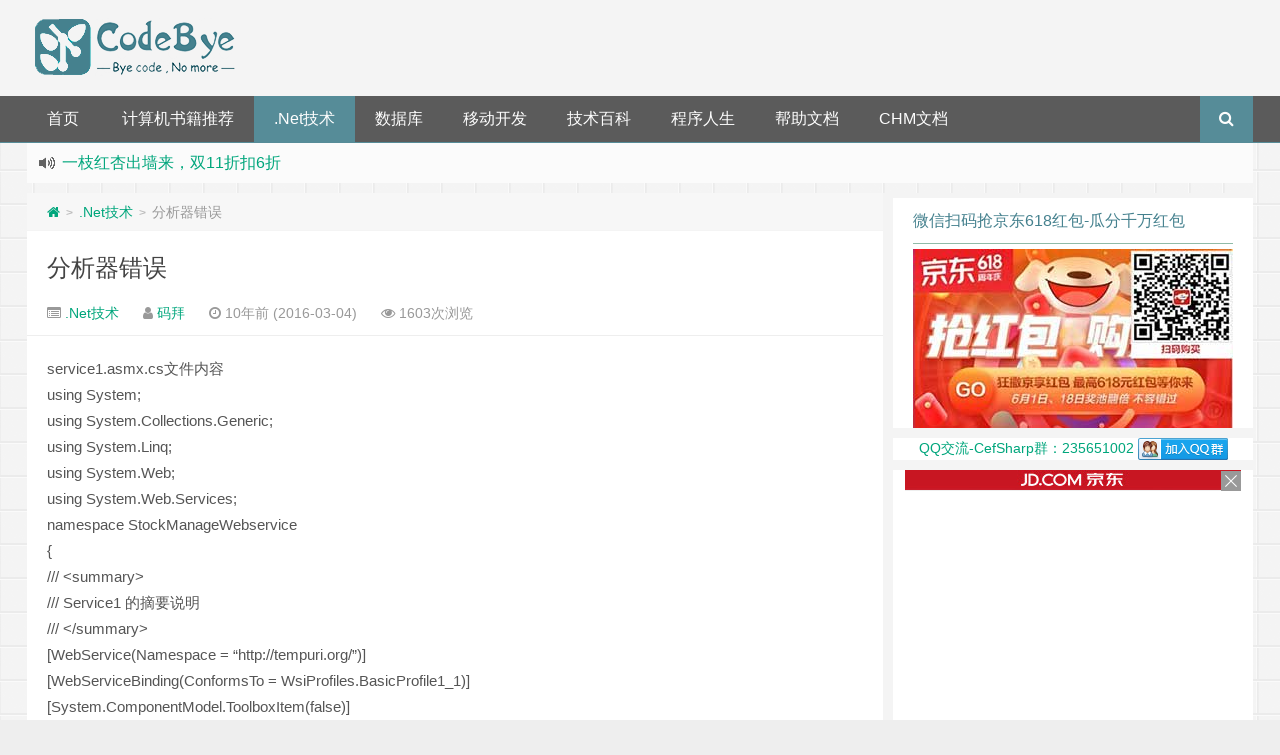

--- FILE ---
content_type: text/html; charset=UTF-8
request_url: https://www.codebye.com/analyzer-error.html
body_size: 11726
content:
<!DOCTYPE HTML>
<html lang="zh-CN">
<head>
    <meta charset="UTF-8">
    <meta http-equiv="Cache-Control" content="no-transform"/>
    <meta http-equiv="Cache-Control" content="no-siteapp"/>
    <meta http-equiv="X-UA-Compatible" content="IE=edge,IE=10,IE=9,IE=8">
    <meta name="viewport"
          content="width=device-width, initial-scale=1.0, user-scalable=0, minimum-scale=1.0, maximum-scale=1.0">
        <link rel='stylesheet' id='style-css'  href='https://www.codebye.com/wp-content/themes/douth/style.css?ver=1.0' type='text/css' media='all' />
<link rel='https://api.w.org/' href='https://www.codebye.com/wp-json/' />
<meta name="keywords" content=".Net技术">
<meta name="description" content="service1.asmx.cs文件内容 using System; using System.Collections.Generic; using System.Linq; using System.Web; using System.Web.Services; namespace StockManageWebservice { /// &lt;summary&gt; /// Service1 的摘要说明 /// &lt;/summa">
<style type="text/css" id="custom-background-css">
body.custom-background { background-image: url("https://www.codebye.com/wp-content/themes/douth/assets/img/bg.png"); background-position: left top; background-size: auto; background-repeat: repeat; background-attachment: fixed; }
</style>
	<link rel="amphtml" href="https://www.codebye.com/analyzer-error.html/amp"><link rel="icon" href="https://www.codebye.com/wp-content/uploads/static/cropped-favicon-32x32.jpg" sizes="32x32" />
<link rel="icon" href="https://www.codebye.com/wp-content/uploads/static/cropped-favicon-192x192.jpg" sizes="192x192" />
<link rel="apple-touch-icon" href="https://www.codebye.com/wp-content/uploads/static/cropped-favicon-180x180.jpg" />
<meta name="msapplication-TileImage" content="https://www.codebye.com/wp-content/uploads/static/cropped-favicon-270x270.jpg" />
<script>
(function(){
    var bp = document.createElement('script');
    var curProtocol = window.location.protocol.split(':')[0];
    if (curProtocol === 'https'){
   bp.src = 'https://zz.bdstatic.com/linksubmit/push.js';
  }
  else{
  bp.src = 'https://push.zhanzhang.baidu.com/push.js';
  }
    var s = document.getElementsByTagName("script")[0];
    s.parentNode.insertBefore(bp, s);
})();
</script>
<!----> <script data-ad-client="ca-pub-3350822748932265" async src="https://pagead2.googlesyndication.com/pagead/js/adsbygoogle.js"></script><!---->    <title>分析器错误 | Code Bye</title>
        <script>
        window._deel = {
            name: 'Code Bye', url: 'https://www.codebye.com/wp-content/themes/douth', ajaxpager: '', commenton: 0, roll: [0,0]
        }
    </script>
    <!--[if lt IE 9]>
    <script src="https://cdn.bootcss.com/html5shiv/r29/html5.min.js"></script><![endif]-->
    </head>
<body class="post-template-default single single-post postid-18345 single-format-standard custom-background">
    <header id="header" class="header" style="background-color: #f4f4f4;">                    <style type="text/css">.navbar .nav li:hover a, .navbar .nav li.current-menu-item a, .navbar .nav li.current-menu-parent a, .navbar .nav li.current_page_item a, .navbar .nav li.current-post-ancestor a,.toggle-search ,#submit ,.pagination ul>.active>a,.pagination ul>.active>span,.bdcs-container .bdcs-search-form-submit,.metacat a{background: #45818e;}.footer,.title h2,.card-item .cardpricebtn{color: #45818e;}.bdcs-container .bdcs-search-form-submit ,.bdcs-container .bdcs-search {border-color: #45818e;}.pagination ul>li>a:hover,.navbar .nav li a:focus, .navbar .nav li a:hover,.toggle-search:hover,#submit:hover,.cardpricebtn .cardbuy {background-color: #445552;}.tooltip-inner{background-color:#445552;}.tooltip.top .tooltip-arrow{border-top-color:#445552;}.tooltip.right .tooltip-arrow{border-right-color:#445552;}.tooltip.left .tooltip-arrow{border-left-color:#445552;}.tooltip.bottom .tooltip-arrow{border-bottom-color:#445552;}</style>
        <div class="container-inner">
            <div class="g-logo">
                <a href="/">
                    <h1>
                        <img title="Code Bye" alt="Code Bye" src="https://www.codebye.com/wp-content/themes/douth/assets/img/logo.png">                    </h1>
                </a>
                <div id="toubuads" class="m-hide"><script async src="//pagead2.googlesyndication.com/pagead/js/adsbygoogle.js"></script>
<ins class="adsbygoogle"
     style="display:inline-block;width:100%;height:90px"
     data-ad-client="ca-pub-3350822748932265"
     data-ad-slot="9746405433"></ins>
<script>
(adsbygoogle = window.adsbygoogle || []).push({});
</script></div>            </div>
        </div>
                <div id="nav-header" class="navbar" style="border-bottom: 1px solid #45818e ;">
            <style type="text/css">.bdsharebuttonbox a{cursor:pointer;border-bottom:0;margin-right:5px;width:28px;height:28px;line-height:28px;color:#fff}.bds_renren{background:#94b3eb}.bds_qzone{background:#fac33f}.bds_more{background:#40a57d}.bds_weixin{background:#7ad071}.bdsharebuttonbox a:hover{background-color:#7fb4ab;color:#fff;border-bottom:0}</style>            <div class="toggle-search pc-hide" style="float:right;position:absolute;top:0;right:0;"><i
                        class="fa fa-search"></i></div>
            <div class="search-expand pc-hide" style="display:none;">
                <div class="search-expand-inner pc-hide">
                                <form method="get" class="searchform themeform" onsubmit="location.href='https://www.codebye.com/search/' + encodeURIComponent(this.s.value).replace(/%20/g, '+'); return false;" action="/"><div><input type="ext" class="search" name="s" onblur="if(this.value=='')this.value='输入内容并回车';" onfocus="if(this.value=='输入内容并回车')this.value='';" value="输入内容并回车"></div></form></div></div>
                    <ul class="nav">
                <li id="menu-item-1614" class="menu-item menu-item-type-custom menu-item-object-custom menu-item-home menu-item-1614"><a href="http://www.codebye.com">首页</a></li>
<li id="menu-item-39092" class="menu-item menu-item-type-post_type menu-item-object-page menu-item-39092"><a href="https://www.codebye.com/computer-book-recommendation">计算机书籍推荐</a></li>
<li id="menu-item-34616" class="menu-item menu-item-type-taxonomy menu-item-object-category current-post-ancestor current-menu-parent current-post-parent menu-item-34616"><a href="https://www.codebye.com/category/c-sharp">.Net技术</a></li>
<li id="menu-item-34618" class="menu-item menu-item-type-taxonomy menu-item-object-category menu-item-has-children menu-item-34618"><a href="https://www.codebye.com/category/database">数据库</a>
<ul class="sub-menu">
	<li id="menu-item-34625" class="menu-item menu-item-type-taxonomy menu-item-object-category menu-item-34625"><a href="https://www.codebye.com/category/database/mysql-db">MySql</a></li>
</ul>
</li>
<li id="menu-item-34619" class="menu-item menu-item-type-taxonomy menu-item-object-category menu-item-has-children menu-item-34619"><a href="https://www.codebye.com/category/mobile-develop">移动开发</a>
<ul class="sub-menu">
	<li id="menu-item-34623" class="menu-item menu-item-type-taxonomy menu-item-object-category menu-item-34623"><a href="https://www.codebye.com/category/mobile-develop/android">Android</a></li>
	<li id="menu-item-34624" class="menu-item menu-item-type-taxonomy menu-item-object-category menu-item-34624"><a href="https://www.codebye.com/category/mobile-develop/ios-2">iOS</a></li>
</ul>
</li>
<li id="menu-item-34617" class="menu-item menu-item-type-taxonomy menu-item-object-category menu-item-has-children menu-item-34617"><a href="https://www.codebye.com/category/tech-lib">技术百科</a>
<ul class="sub-menu">
	<li id="menu-item-34628" class="menu-item menu-item-type-taxonomy menu-item-object-category menu-item-has-children menu-item-34628"><a href="https://www.codebye.com/category/java-2">Java</a>
	<ul class="sub-menu">
		<li id="menu-item-34629" class="menu-item menu-item-type-taxonomy menu-item-object-category menu-item-34629"><a href="https://www.codebye.com/category/java-2/j2ee">J2EE</a></li>
	</ul>
</li>
	<li id="menu-item-34627" class="menu-item menu-item-type-taxonomy menu-item-object-category menu-item-34627"><a href="https://www.codebye.com/category/c-language">C语言</a></li>
	<li id="menu-item-34626" class="menu-item menu-item-type-taxonomy menu-item-object-category menu-item-34626"><a href="https://www.codebye.com/category/c-plus-plus">C++语言</a></li>
	<li id="menu-item-34621" class="menu-item menu-item-type-taxonomy menu-item-object-category menu-item-34621"><a href="https://www.codebye.com/category/tech-lib/web-js-jquery">Web前端</a></li>
	<li id="menu-item-34622" class="menu-item menu-item-type-taxonomy menu-item-object-category menu-item-34622"><a href="https://www.codebye.com/category/tech-lib/wordpress">建站</a></li>
</ul>
</li>
<li id="menu-item-34620" class="menu-item menu-item-type-taxonomy menu-item-object-category menu-item-34620"><a href="https://www.codebye.com/category/program-life">程序人生</a></li>
<li id="menu-item-38999" class="menu-item menu-item-type-post_type menu-item-object-page menu-item-38999"><a href="https://www.codebye.com/docs">帮助文档</a></li>
<li id="menu-item-39271" class="menu-item menu-item-type-post_type menu-item-object-page menu-item-39271"><a href="https://www.codebye.com/chm-online-help-docs">CHM文档</a></li>
                <li style="float:right;">
                    <div class="toggle-search m-hide"><i class="fa fa-search"></i></div>
                    <div class="search-expand" style="display: none;">
                        <div class="search-expand-inner">
                                                    <form method="get" class="searchform themeform" onsubmit="location.href='https://www.codebye.com/search/' + encodeURIComponent(this.s.value).replace(/%20/g, '+'); return false;" action="/"><div><input type="ext" class="search" name="s" onblur="if(this.value=='')this.value='输入内容并回车';" onfocus="if(this.value=='输入内容并回车')this.value='';" value="输入内容并回车"></div></form></div></div>
                                    </li>
            </ul>
        </div>
    </header>
    <section class="container">
        <div class="speedbar">
                        <div class="toptip" id="callboard">
                <ul style="font-size:16px;margin-top:2px;">
                    <li><a href="https://www.aliyun.com/minisite/goods?userCode=axyeo9j9&share_source=copy_link" rel="nofollow">指定云产品最高¥2000元代金券（限新用户） ， 猛戳抢购阿里云主机</a></li><li><a href="my.laoxuehost.net/aff.php?aff=3400" rel="nofollow">老薛主机-优质海外主机服务商，猛戳抢购，推荐码codebye 可享25%折扣</a></li><li><a href="https://order.yizhihongxing.club/aff.php?aff=505" rel="nofollow">一枝红杏出墙来，双11折扣6折</a></li><li><a href="https://u.jd.com/efuDuD" rel="nofollow">京东618超级红包上线✅ 每日可领3次❗️ ✅ 最高618元！</a></li>                </ul>
            </div>
        </div>
<div class="pc-hide"><script async src="https://pagead2.googlesyndication.com/pagead/js/adsbygoogle.js"></script>
<ins class="adsbygoogle"
     style="display:inline-block;width:100%;height:100px"
     data-ad-client="ca-pub-3350822748932265"
     data-ad-slot="1304381436"></ins>
<script>
     (adsbygoogle = window.adsbygoogle || []).push({});
</script></div><div class="content-wrap">
	<div class="content">
<div class="breadcrumbs"><a title="返回首页" href="https://www.codebye.com"><i class="fa fa-home"></i></a> <small>></small> <a href="https://www.codebye.com/category/c-sharp">.Net技术</a> <small>></small> <span class="muted">分析器错误</span></div>				<header class="article-header">
			<h1 class="article-title"><a href="https://www.codebye.com/analyzer-error.html">分析器错误</a></h1>
			<div class="meta">
				<span id="mute-category" class="muted"><i class="fa fa-list-alt"></i><a href="https://www.codebye.com/category/c-sharp"> .Net技术</a></span>				<span class="muted"><i class="fa fa-user"></i> <a href="https://www.codebye.com/author/-2">码拜</a></span>

    
				<span class="muted"><i class="fa fa-clock-o"></i> 10年前 (2016-03-04)</span>
				<span class="muted"><i class="fa fa-eye"></i> 1603次浏览</span>
																<span class="muted"></span>
			</div>
				</header>
<div class="banner banner-post m-hide"><script type="text/javascript">
        (function() {
            var s = "_" + Math.random().toString(36).slice(2);
            document.write('<div style="" id="' + s + '"></div>');
            (window.slotbydup = window.slotbydup || []).push({
                id: "u4912119",
                container: s
            });
        })();
</script>
<script type="text/javascript" src="//cpro.baidustatic.com/cpro/ui/c.js" async="async" defer="defer" >
</script></div>	<article class="article-content">
			<div class="qst">service1.asmx.cs文件内容<br />
using System;<br />
using System.Collections.Generic;<br />
using System.Linq;<br />
using System.Web;<br />
using System.Web.Services;<br />
namespace StockManageWebservice<br />
{<br />
/// &lt;summary&gt;<br />
/// Service1 的摘要说明<br />
/// &lt;/summary&gt;<br />
[WebService(Namespace = &#8220;http://tempuri.org/&#8221;)]<br />
[WebServiceBinding(ConformsTo = WsiProfiles.BasicProfile1_1)]<br />
[System.ComponentModel.ToolboxItem(false)]<br />
// 若要允许使用 ASP.NET AJAX 从脚本中调用此 Web 服务，请取消对下行的注释。<br />
// [System.Web.Script.Services.ScriptService]<br />
public class Service1 : System.Web.Services.WebService<br />
{<br />
DBOperation dbOperation = new DBOperation();<br />
[WebMethod]<br />
public string HelloWorld()<br />
{<br />
return &#8220;Hello World&#8221;;<br />
}<br />
[WebMethod(Description = &#8220;获取全部货物的信息&#8221;)]<br />
public string[] selectAllCargoInfor()<br />
{<br />
return dbOperation.selectAllCargoInfor().ToArray();<br />
}<br />
[WebMethod(Description = &#8220;增加一条货物信息&#8221;)]<br />
public bool insertCargoInfo(string Cname, int Cnum)<br />
{<br />
return dbOperation.insertCargoInfo(Cname, Cnum);<br />
}<br />
[WebMethod(Description = &#8220;删除一条货物信息&#8221;)]<br />
public bool deleteCargoInfo(string Cno)<br />
{<br />
return dbOperation.deleteCargoInfo(Cno);<br />
}<br />
}<br />
}<br />
类DBOperation<br />
using System;<br />
using System.Data;<br />
using System.Configuration;<br />
using System.Linq;<br />
using System.Web;<br />
using System.Web.Security;<br />
using System.Web.UI;<br />
using System.Web.UI.HtmlControls;<br />
using System.Web.UI.WebControls;<br />
using System.Web.UI.WebControls.WebParts;<br />
using System.Xml.Linq;<br />
using System.Data.SqlClient;<br />
using System.Text.RegularExpressions;<br />
using System.Collections;<br />
using System.Collections.Generic;<br />
namespace StockManageWebservice<br />
{<br />
/// &lt;summary&gt;<br />
/// 一个操作数据库的类，全部对SQLServer的操作都写在这个类中，使用的时候实例化一个然后直接调用就可以<br />
/// &lt;/summary&gt;<br />
public class DBOperation : IDisposable<br />
{<br />
public static SqlConnection sqlCon;  //用于连接数据库<br />
//将下面的引号之间的内容换成上面记录下的属性中的连接字符串<br />
private String ConServerStr = @&#8221;server=localhost;User Id=root;database=stockmanage&#8221;;<br />
//默认构造函数<br />
public DBOperation()<br />
{<br />
if (sqlCon == null)<br />
{<br />
sqlCon = new SqlConnection();<br />
sqlCon.ConnectionString = ConServerStr;<br />
sqlCon.Open();<br />
}<br />
}<br />
//关闭/销毁函数，相当于Close()<br />
public void Dispose()<br />
{<br />
if (sqlCon != null)<br />
{<br />
sqlCon.Close();<br />
sqlCon = null;<br />
}<br />
}<br />
/// &lt;summary&gt;<br />
/// 获取全部货物的信息<br />
/// &lt;/summary&gt;<br />
/// &lt;returns&gt;全部货物信息&lt;/returns&gt;<br />
public List&lt;string&gt; selectAllCargoInfor()<br />
{<br />
List&lt;string&gt; list = new List&lt;string&gt;();<br />
try<br />
{<br />
string sql = &#8220;select * from C&#8221;;<br />
SqlCommand cmd = new SqlCommand(sql, sqlCon);<br />
SqlDataReader reader = cmd.ExecuteReader();<br />
while (reader.Read())<br />
{<br />
//将结果集信息添加到返回向量中<br />
list.Add(reader[0].ToString());<br />
list.Add(reader[1].ToString());<br />
list.Add(reader[2].ToString());<br />
}<br />
reader.Close();<br />
cmd.Dispose();<br />
}<br />
catch (Exception)<br />
{<br />
}<br />
return list;<br />
}<br />
/// &lt;summary&gt;<br />
/// 增加一条货物信息<br />
/// &lt;/summary&gt;<br />
/// &lt;param name=&#8221;Cname&#8221;&gt;货物名称&lt;/param&gt;<br />
/// &lt;param name=&#8221;Cnum&#8221;&gt;货物数量&lt;/param&gt;<br />
public bool insertCargoInfo(string Cname, int Cnum)<br />
{<br />
try<br />
{<br />
string sql = &#8220;insert into C (Cname,Cnum) values (&#8220;&#8221; + Cname + &#8220;&#8221;,&#8221; + Cnum + &#8220;)&#8221;;<br />
SqlCommand cmd = new SqlCommand(sql, sqlCon);<br />
cmd.ExecuteNonQuery();<br />
cmd.Dispose();<br />
return true;<br />
}<br />
catch (Exception)<br />
{<br />
return false;<br />
}<br />
}<br />
/// &lt;summary&gt;<br />
/// 删除一条货物信息<br />
/// &lt;/summary&gt;<br />
/// &lt;param name=&#8221;Cno&#8221;&gt;货物编号&lt;/param&gt;<br />
public bool deleteCargoInfo(string Cno)<br />
{<br />
try<br />
{<br />
string sql = &#8220;delete from C where Cno=&#8221; + Cno;<br />
SqlCommand cmd = new SqlCommand(sql, sqlCon);<br />
cmd.ExecuteNonQuery();<br />
cmd.Dispose();<br />
return true;<br />
}<br />
catch (Exception)<br />
{<br />
return false;<br />
}<br />
}<br />
}<br />
}<br />
service1.asmx文件内容<br />
&lt;%@ WebService Language=&#8221;C#&#8221; CodeBehind=&#8221;Service.asmx.cs&#8221; Class=&#8221;StockManageWebService.Service&#8221; %&gt;<br />
出现错误：<br />
“/”应用程序中的服务器错误。<br />
分析器错误<br />
说明: 在分析向此请求提供服务所需资源时出错。请检查下列特定分析错误详细信息并适当地修改源文件。<br />
分析器错误消息: 未能创建类型“StockManageWebService.Service”。<br />
源错误:<br />
行 1:  &lt;%@ WebService Language=&#8221;C#&#8221; CodeBehind=&#8221;Service.asmx.cs&#8221; Class=&#8221;StockManageWebService.Service&#8221; %&gt;<br />
源文件: /Service1.asmx    行: 1<br />
版本信息: Microsoft .NET Framework 版本:2.0.50727.5485; ASP.NET 版本:2.0.50727.5491<br />
本人所用的数据库是MySQL，出现了这个问题，上网查了查资料没能解决，拜托各位帮忙解答，谢谢！</div>
<div class="tcenter">解决方案</div>
<p><i class="tjzs"></i>80</p>
<div class="ans">看你asmx文件里class少了个1，你的类名是service1</div>
<hr /><div class="open-message">CodeBye 版权所有丨如未注明 , 均为原创丨本网站采用<a href="https://creativecommons.org/licenses/by-nc-sa/3.0/" rel="nofollow" target="_blank" title="BY-NC-SA授权协议">BY-NC-SA</a>协议进行授权 , 转载请注明<a href="https://www.codebye.com/analyzer-error.html" target="_blank" title="分析器错误">分析器错误</a>！</div>		      <div class="article-social">
			<a href="javascript:;" data-action="ding" data-id="18345" id="Addlike" class="action"><i class="fa fa-heart-o"></i>喜欢 (<span class="count">0</span>)</a><span class="or"><style>.article-social .weixin:hover{background:#fff;}</style><a class="weixin" style="border-bottom:0px;font-size:15pt;cursor:pointer;">赏<div class="weixin-popover"><div class="popover bottom in"><div class="arrow"></div><div class="popover-title"><center>[1034331897@qq.com]</center></div><div class="popover-content"><img width="200px" height="200px" src="" ></div></div></div></a></span><span class="action action-share bdsharebuttonbox"><i class="fa fa-share-alt"></i>分享 (<span class="bds_count" data-cmd="count" title="累计分享0次">0</span>)<div class="action-popover"><div class="popover top in"><div class="arrow"></div><div class="popover-content"><a href="#" class="sinaweibo fa fa-weibo" data-cmd="tsina" title="分享到新浪微博"></a><a href="#" class="bds_qzone fa fa-star" data-cmd="qzone" title="分享到QQ空间"></a><a href="#" class="qq fa fa-qq" data-cmd="sqq" title="分享到QQ好友"></a><a href="#" class="bds_renren fa fa-renren" data-cmd="renren" title="分享到人人网"></a><a href="#" class="bds_weixin fa fa-weixin" data-cmd="weixin" title="分享到微信"></a><a href="#" class="bds_more fa fa-ellipsis-h" data-cmd="more"></a></div></div></div></span></div>
	</article>
		        <div class="donatecoffee pc-hide"><script async src="https://pagead2.googlesyndication.com/pagead/js/adsbygoogle.js"></script>
<ins class="adsbygoogle"
     style="display:inline-block;"
     data-full-width-responsive="true"
     data-ad-client="ca-pub-3350822748932265"
     data-ad-slot="5176605031"></ins>
<script>
     (adsbygoogle = window.adsbygoogle || []).push({});
</script></div><div class="donatecoffee m-hide"><script async src="https://pagead2.googlesyndication.com/pagead/js/adsbygoogle.js"></script>
<ins class="adsbygoogle"
     style="display:inline-block;width:100%;height:150px"
     data-ad-client="ca-pub-3350822748932265"
     data-ad-slot="5176605031"></ins>
<script>
     (adsbygoogle = window.adsbygoogle || []).push({});
</script></div>		<footer class="article-footer">
			</footer>
	<nav class="article-nav">
			<span class="article-nav-prev"><i class="fa fa-angle-double-left"></i> <a href="https://www.codebye.com/about-gdi.html" rel="prev">关于gdi</a></span>
			<span class="article-nav-next"><a href="https://www.codebye.com/using-c-to-modify-the-content-of-oracle.html" rel="next">使用c#对Oracle内容修改</a>  <i class="fa fa-angle-double-right"></i></span>
		</nav>
<div id="donatecoffee" style="overflow:auto;display:none;"><img width="400" height="400" alt="支持作者一杯咖啡" src=""></div>

		<div class="related_top">
			<div class="related_posts"><ul class="related_img">

	<li class="related_box"  >
		<a href="https://www.codebye.com/the-difference-between-notmapped-and-ignoremap-features-in.html" title="C#类中 特性NotMapped 和 IgnoreMap 的区别" target="_blank"><img class="thumb" style="width:185px;height:110px" src="https://www.codebye.com/wp-content/themes/douth/timthumb.php?src=https://www.codebye.com/wp-content/themes/douth/assets/img/pic/9.jpg&h=110&w=185&q=90&zc=1&ct=1" alt="C#类中 特性NotMapped 和 IgnoreMap 的区别" /><br><span class="r_title">C#类中 特性NotMapped 和 IgnoreMap 的区别</span></a>
		</li>
	
	<li class="related_box"  >
		<a href="https://www.codebye.com/gitlab-runner-net-standard-nuget-restore-failed.html" title="发布项目时提示未找到版本包，它可能已在 NuGet 还原后删除" target="_blank"><img class="thumb" style="width:185px;height:110px" src="https://www.codebye.com/wp-content/themes/douth/timthumb.php?src=https://www.codebye.com/wp-content/themes/douth/assets/img/pic/11.jpg&h=110&w=185&q=90&zc=1&ct=1" alt="发布项目时提示未找到版本包，它可能已在 NuGet 还原后删除" /><br><span class="r_title">发布项目时提示未找到版本包，它可能已在 NuGet 还原后删除</span></a>
		</li>
	
	<li class="related_box"  >
		<a href="https://www.codebye.com/could-not-find-the-path-e-adminltetest-bin-roslyn-csc-exe.html" title="未能找到路径“E:\AdminLTETest\bin\roslyn\csc.exe”的一部分" target="_blank"><img class="thumb" style="width:185px;height:110px" src="https://www.codebye.com/wp-content/themes/douth/timthumb.php?src=https://www.codebye.com/wp-content/themes/douth/assets/img/pic/2.jpg&h=110&w=185&q=90&zc=1&ct=1" alt="未能找到路径“E:\AdminLTETest\bin\roslyn\csc.exe”的一部分" /><br><span class="r_title">未能找到路径“E:\AdminLTETest\bin\roslyn\csc.exe”的一部分</span></a>
		</li>
	
	<li class="related_box"  >
		<a href="https://www.codebye.com/c-%e0%b7%8f-datetime-to-ticks-and-ticks-to-datetime.html" title="C# DateTime 转 Ticks 和 Ticks 转 DateTime 相互转换" target="_blank"><img class="thumb" style="width:185px;height:110px" src="https://www.codebye.com/wp-content/themes/douth/timthumb.php?src=https://www.codebye.com/wp-content/themes/douth/assets/img/pic/3.jpg&h=110&w=185&q=90&zc=1&ct=1" alt="C# DateTime 转 Ticks 和 Ticks 转 DateTime 相互转换" /><br><span class="r_title">C# DateTime 转 Ticks 和 Ticks 转 DateTime 相互转换</span></a>
		</li>
	</ul>
<div class="relates pc-hide"><script type="text/javascript">
        (function() {
            var s = "_" + Math.random().toString(36).slice(2);
            document.write('<div style="" id="' + s + '"></div>');
            (window.slotbydup = window.slotbydup || []).push({
                id: "u4537167",
                container: s
            });
        })();
</script></div><div class="relates m-hide"><script type="text/javascript">
        (function() {
            var s = "_" + Math.random().toString(36).slice(2);
            document.write('<div style="" id="' + s + '"></div>');
            (window.slotbydup = window.slotbydup || []).push({
                id: "u4536915",
                container: s
            });
        })();
</script></div><div class="relates">
<ul>
<li><i class="fa fa-minus"></i><a target="_blank" href="https://www.codebye.com/the-difference-between-notmapped-and-ignoremap-features-in.html">C#类中 特性NotMapped 和 IgnoreMap 的区别</a></li><li><i class="fa fa-minus"></i><a target="_blank" href="https://www.codebye.com/gitlab-runner-net-standard-nuget-restore-failed.html">发布项目时提示未找到版本包，它可能已在 NuGet 还原后删除</a></li><li><i class="fa fa-minus"></i><a target="_blank" href="https://www.codebye.com/could-not-find-the-path-e-adminltetest-bin-roslyn-csc-exe.html">未能找到路径“E:\AdminLTETest\bin\roslyn\csc.exe”的一部分</a></li><li><i class="fa fa-minus"></i><a target="_blank" href="https://www.codebye.com/c-%e0%b7%8f-datetime-to-ticks-and-ticks-to-datetime.html">C# DateTime 转 Ticks 和 Ticks 转 DateTime 相互转换</a></li><li><i class="fa fa-minus"></i><a target="_blank" href="https://www.codebye.com/metadataextractor-readmetadata-outofmemoryexception.html">使用MetadataExtractor 提取图片信息引发System.OutOfMemoryException异常</a></li><li><i class="fa fa-minus"></i><a target="_blank" href="https://www.codebye.com/how-to-get-the-url-of-a-hosted-site-in-a-silverlight.html">如何在Silverlight应用程序中获取托管网站的URL</a></li><li><i class="fa fa-minus"></i><a target="_blank" href="https://www.codebye.com/abp-webapi-found-multiple-actions-matching-the-request.html">abp 调用 WebApi 找到了与该请求匹配的多个操作</a></li><li><i class="fa fa-minus"></i><a target="_blank" href="https://www.codebye.com/get-the-names-of-all-files-in-the-folder-quickly-with.html">用软件快速获取文件夹内所有文件的名称-附下载及代码</a></li>
</ul></div></div>		</div>
		    </div>
</div>
<aside class="sidebar">
<div class="widget_text widget widget_custom_html"><div class="title"><h2>微信扫码抢京东618红包-瓜分千万红包</h2></div><div class="textwidget custom-html-widget"><center>
<a target="_blank" rel="noopener noreferrer nofollow" href="https://u.jd.com/raEidue">
	<img src="https://www.codebye.com/wp-content/uploads/common/jd618-320x180.jpg" alt="京东618-瓜分千万红包" >	
	</a>
</center></div></div><div class="widget widget_text">			<div class="textwidget"><ul>
<li><center><a href="http://jq.qq.com/?_wv=1027&amp;k=2AgDzqh" rel="nofollow" title="点击链接加入CefSharp群">QQ交流-CefSharp群：235651002  <img alt="点击这里加入CefSharp群" src="http://pub.idqqimg.com/wpa/images/group.png" border="0"></a></center>
</li>
</ul></div>
		</div><div class="widget_text widget widget_custom_html"><div class="textwidget custom-html-widget"><!-- -->
<center>
<div>
	<script type="text/javascript">var jd_union_unid="43972",jd_ad_ids="512:6",jd_union_pid="CJ6O2faDLhDE1wIaACCEp4fDByoA";var jd_width=336;var jd_height=280;var jd_union_euid="";var p="AhoEURtTEgoXAmVEH0hfIlgRRgYlXVZaCCsfSlpMWGVEH0hfIm40az91REd5NnwfV1IXehdhGm1lU1FZF2sXChMOUh1dFgEiAlcTXRYyIlgRRgYlSXwGZUQfSF8iB1ESWxIDEQddH1gQAiIGZStr";</script><script type="text/javascript" charset="utf-8" src="//u-x.jd.com/static/js/auto.js"></script>
</div>
</center>
<!----></div></div><div class="widget widget_links"><div class="title"><h2>优惠推荐</h2></div>
	<ul class='xoxo blogroll'>
<li><a href="https://my.laoxuehost.net/aff.php?aff=3400" title="全国十佳IDC服务商，送终身免费V-P-N，学生七折。" target="_blank">老薛香港主机VPS推荐</a></li>
<li><a href="https://www.linode.com/?r=a14d1e1579b0241b5c2624306c0abf2e1100705b" target="_blank">Linode性价比VPS推荐</a></li>
<li><a href="https://www.vultr.com/?ref=7316183" title="Vultr高性价比VPS主机低至$2.5" target="_blank">Vultr性价比VPS推荐</a></li>
<li><a href="https://www.aliyun.com/minisite/goods?userCode=axyeo9j9" target="_blank">阿里云2000元代金券</a></li>

	</ul>
</div>
<div class="widget_text widget widget_custom_html"><div class="textwidget custom-html-widget"><!-- -->
<center>
<script type="text/javascript">
        (function() {
            var s = "_" + Math.random().toString(36).slice(2);
            document.write('<div style="" id="' + s + '"></div>');
            (window.slotbydup = window.slotbydup || []).push({
                id: "u2463660",
                container: s
            });
        })();
</script>
<script type="text/javascript" src="//cpro.baidustatic.com/cpro/ui/c.js" async="async" defer="defer" >
</script>
	</center>
<!-- --></div></div>		<div class="widget widget_recent_entries">		<div class="title"><h2>近期文章</h2></div>		<ul>
											<li>
					<a href="https://www.codebye.com/the-difference-between-notmapped-and-ignoremap-features-in.html">C#类中 特性NotMapped 和 IgnoreMap 的区别</a>
									</li>
											<li>
					<a href="https://www.codebye.com/google-adsense-prompts-to-create-gdpr-user-feedback.html">Google Adsense 提示请在 2024 年 1 月 16 日之前创建 GDPR 用户意见征求消息</a>
									</li>
											<li>
					<a href="https://www.codebye.com/using-wepe-to-install-hyper-v-server-2019-virtual-machine.html">使用wepe安装hyper-v server 2019 虚拟机提示未安装hyper-v</a>
									</li>
					</ul>
		</div><div class="widget_text widget widget_custom_html"><div class="textwidget custom-html-widget"><!-- -->
<center>
<script async src="https://pagead2.googlesyndication.com/pagead/js/adsbygoogle.js"></script>
<ins class="adsbygoogle" style="display: inline-block; width: 100%; height: 250px;" data-ad-client="ca-pub-3350822748932265" data-ad-slot="1304381436"></ins>
<script>
     (adsbygoogle = window.adsbygoogle || []).push({});
</script>
	</center> 
<!----></div></div></aside>    <script type="text/javascript">
    if (window.Notification) {
	function setCookie(name, value) {
		var exp = new Date();
		exp.setTime(exp.getTime() + 1 * 24 * 60 * 60 * 1000);
		document.cookie = name + "=" + escape(value) + ";expires=" + exp.toGMTString() + ";path=/";
	}
	function getCookie(name) {
		var arr = document.cookie.match(new RegExp("(^| )" + name + "=([^;]*)(;|$)"));
		if (arr != null) return unescape(arr[2]);
		return null
	}
	var popNotice = function() {
			if (Notification.permission == "granted") {
                setTimeout(function() {
                var n = new Notification("京东盲盒抽奖,每天最多可领10次", {
                    body: "猛戳>>京东618超级红包上线!✅ 每日可领3次❗️ ✅ 最高618元✅>>速抢❗",
                    icon: "http://www.codebye.com/wp-content/uploads/common/20618.jpg"
                });
				n.onclick = function() {
					window.location.href="https://union-click.jd.com/jdc?e=618%7Cpc%7C&p=[base64]";
					n.close()
				};
				n.onclose = function() {
					setCookie("dou_Notification", "233")
				}
                }, 2 * 1000)
			}
		};
	if (getCookie("dou_Notification") == "233") {
		console.log("您已关闭桌面弹窗提醒，有效期为1天！")
	} else {
		if (Notification.permission == "granted") {
			popNotice()
		} else if (Notification.permission != "denied") {
			Notification.requestPermission(function(permission) {
				popNotice()
			})
		}
	}
} else {
	console.log("您的浏览器不支持Web Notification")
}
</script>
    </section>
<footer style="border-top: 1px solid ;background-image: url('[data-uri]'); background-repeat: repeat;" class="footer">
<div class="footer-inner"><div class="footer-copyright">本站内容来自互联网或站长原创，如有侵权请联系站长，我们会尽快删除争议内容。 <a href="https://beian.miit.gov.cn/" target="_blank" rel="nofollow">豫ICP备15018010号-1</a> 本站由<a href="https://portal.qiniu.com/signup?code=3lhtmyfoux7iq" target="_blank" rel="nofollow">七牛</a>提供CDN服务，由<a href="https://promotion.aliyun.com/ntms/yunparter/invite.html?userCode=axyeo9j9" target="_blank" rel="nofollow">阿里云</a>提供云服务 <span class="douborcopyright">Theme by <a id="doubor" href="https://doubor.com" title="逗包儿" target="_blank" style="cursor:help;">逗包儿</a></span>
<span class="trackcode pull-right"><script>
var _hmt = _hmt || [];
(function() {
  var hm = document.createElement("script");
  hm.src = "https://hm.baidu.com/hm.js?da9af39c21bfb2eb12e81baf87f65988";
  var s = document.getElementsByTagName("script")[0]; 
  s.parentNode.insertBefore(hm, s);
})();
</script>
</span></div></div></footer>
<script type='text/javascript' src='https://www.codebye.com/wp-content/themes/douth/assets/js/jquery.min.js?ver=1.0'></script>
<script type='text/javascript' src='https://www.codebye.com/wp-content/themes/douth/assets/js/app.js?ver=1.0'></script>
<!-- 59 次查询 用时 0.355 秒, 耗费了 38.82MB 内存 --><script>with(document)0[(getElementsByTagName("head")[0]||body).appendChild(createElement("script")).src="https://cdn.jsdelivr.net/gh/doubor/wpstatic/static/api/js/share.js?v=89860593.js?cdnversion="+~(-new Date()/36e5)];</script></body>
</html>

--- FILE ---
content_type: text/html;charset=UTF-8
request_url: https://u-x.jd.com/auto?spread_type=2&ad_type=7&ad_ids=512:6&union_id=43972&pid=CJ6O2faDLhDE1wIaACCEp4fDByoA&euid=&ref=https%3A%2F%2Fwww.codebye.com%2Fanalyzer-error.html&t=%E5%88%86%E6%9E%90%E5%99%A8%E9%94%99%E8%AF%AF%20%7C%20Code%20Bye&_=1769007492886&p=AhoEURtTEgoXAmVEH0hfIlgRRgYlXVZaCCsfSlpMWGVEH0hfIm40az91REd5NnwfV1IXehdhGm1lU1FZF2sXChMOUh1dFgEiAlcTXRYyIlgRRgYlSXwGZUQfSF8iB1ESWxIDEQddH1gQAiIGZStr
body_size: 10892
content:
<!DOCTYPE html PUBLIC "-//W3C//DTD XHTML 1.0 Transitional//EN" "//www.w3.org/TR/xhtml1/DTD/xhtml1-transitional.dtd">
<html xmlns="//www.w3.org/1999/xhtml">
<head>
  <meta http-equiv="Content-Type" content="text/html; charset=utf-8" />
  <meta property="jd:goodsSize" content="7" />
  <title>（336-280）</title>
  <style>
      body,div,em,form,h1,h2,h3,h4,h5,h6,img,input,li,ol,p,pre,textarea,ul{margin:0;padding:0}body{font:12px/1.75 Tahoma,Arial;color:#000;background-color:#fff}li,ul{list-style-type:none}img{border:0}.jdAdFs14{font-size:14px}.yh{font-family:"Microsoft Yahei"}.yh18{font:18px "Microsoft Yahei"}.jdAdCred{color:#c91521}a{color:#006a92;text-decoration:none}a:hover{text-decoration:underline}a:focus{outline:0}.clear{*zoom:1}.clear:after,.clear:before{content:" ";display:table}.clear:after{clear:both}.jdAdPn{position:relative;*zoom:1;height:280px;width:336px}.jdAdPn .jdAdInner{border:1px solid #eee;position:relative;*zoom:1}.jdAdPn .jdAdLogo{position:relative;height:20px;background-color:#c81623;text-align:center;margin:-1px -1px 0;overflow:hidden}.jdAdPn .jdAdLogo img{position:absolute;left:50%;margin-left:-240px}.jdAdPn .jdAdCol{height:258px;position:relative;overflow:hidden;*zoom:1}.jdAdPn .jdAdCont .jdContInner ul{position:absolute;bottom:0;left:3px;height:22px;width:294px;background:url(//img1.360buyimg.com/da/jfs/t169/207/1375759291/2773/ca27cace/53ad0264Nfbd1bc7e.png) 23px -122px no-repeat #fff}.jdAdPn .jdAdCont .jdContInner li{float:left;width:147px;height:22px;line-height:22px;font-family:"Microsoft Yahei"}.jdAdPn .jdAdCont .jdContInner .jdAdCover{position:absolute;left:0;top:0;z-index:5}.jdAdPn .jdAdCont .jdContInner .jdAdCover img{display:block;width:294px;height:260px}.jdAdPn .jdAdCont .jdContInner .jdAdPrice{width:145px;margin-left:2px;word-wrap:break-word;word-break:normal;overflow:hidden;font-size:12px;color:#fff;text-indent:5px;background-color:#E4393C;font-weight:blod}.jdAdPn .jdAdCont .jdContInner .jdAdLeft{float:left;color:#fff}.jdAdPn .jdAdCont .jdContInner .jdAdName{overflow:hidden}.jdAdPn .jdAdCont .jdContInner .jdAdPromo{float:left;display:inline;margin-left:5px;margin-bottom:3px}.jdAdPn .jdAdCont .jdContInner .jdAdPromo .tag_title{word-break:normal;white-space:nowrap;overflow:hidden;color:#fff;background:#e4393c;_margin-bottom:7px;line-height:22px;margin-right:5px;display:inline-block;font-weight:100;*zoom:1}.jdAdPn .jdAdCont .jdAdSubTag{float:left;display:inline;margin-left:5px;margin-top:5px}.jdAdPn .jdAdCont .jdAdImg{text-align:left;height:238px;overflow:hidden;margin:0 28px;padding:3px 0 0 3px}.jdAdPn .jdAdCont .jdAdImg img{height:238px}.jdAdPn .jdAdList{position:absolute;padding-left:10px;height:20px;top:0;right:10px;z-index:3}.jdAdPn .jdAdList li{margin-top:11px;width:22px;height:22px;line-height:22px;overflow:hidden;text-align:center;cursor:pointer;color:#999}.jdAdPn .jdAdList li .jdAdLine{height:22px;background:url(//img1.360buyimg.com/da/jfs/t169/207/1375759291/2773/ca27cace/53ad0264Nfbd1bc7e.png) 0 -22px}.jdAdPn .jdAdList .select .jdAdLine,.jdAdPn .jdAdList li .select{background:url(//img1.360buyimg.com/da/jfs/t169/207/1375759291/2773/ca27cace/53ad0264Nfbd1bc7e.png);color:#fff}.jdAdPn .jdAbLogoBot{display:inline-block;position:absolute;bottom:1px;right:1px;width:24px;height:18px;overflow:hidden;line-height:999px;background:url(//img1.360buyimg.com/da/jfs/t2176/38/116455295/2717/c576a8d2/55efcd1aN19509f1f.png) top left no-repeat;z-index:11}.jdAdPn .jdAbLogoBot:hover{width:56px;background:url(//img1.360buyimg.com/da/jfs/t2176/38/116455295/2717/c576a8d2/55efcd1aN19509f1f.png)}.jdAdPn .jdIcon{width:18px; background-image: url(//img1.360buyimg.com/da/g15/M05/0E/1C/rBEhWlJYrAEIAAAAAAACetYAYQwAAECuwP__W4AAAKS951.png);}.jdAdPn .jdIcon:hover{width:50px;background-image: url(//img1.360buyimg.com/da/g13/M09/10/03/rBEhVFJYrDAIAAAAAAAHoRFcOGsAAECrwP_uYQAAAe5174.png);}
        .jdAdImg{position: relative;}
          .pinStyle{
                position: absolute;
                top: -2px;
                left: -1px;
                text-align: center;
                width: 101%;
                background: rgba(221,38,44,0.7);
                font-weight: bold;
                color: #fff;
                line-height: 16px;
                z-index: 9999;
            }
            .pinStyle span{
                display: block;
                font-size : 15px;
                padding: 2px 0 4px 0;
            }
         </style>
</head>
<body>
<div class="jdAdPn jdAdW644 clear" id="jdAdBox" >
  <a class="jdAbLogoBot" href="//union-click.jd.com/jdc?type=autojs&e=&t=W1dCFFlQCxxUQRMEAEAdQFkJ&p=JF8BAHELGlsdWgAEVVlcOEsWAl8JK1olDUJHCgUfOBJSRi5KEEULG0BESwUIFxlJX18LHV5AVFVRUEIPCkkUH2pYSVoJVFMGXUJfXR8SVG0NGg8XXlIyVlZcAUwRBWwLK14XVQABZG5dCXsnA2cLH1sdWg4HUQ" target="_blank">京东推广</a>
  <div class="jdAdInner">
    <div class="jdAdLogo">
      <a href="//union-click.jd.com/jdc?type=autojs&e=&t=W1dCFFlQCxxUQRMEAEAdQFkJ&p=JF8BAHELGlsdWgAEVVlcOEsWAl8JK1olDUJHCgUfOBJSRi5KEEULG0BESwUIFxlJX18LHV5AVFVRUEIPCkkUH2pYSVoJVFMGXUJfXR8SVG0NGg8XXlIyVlZcAUwRBWwLK14XVQABZG5dCXsnA2cLH1sdWg4HUQ" target="_blank">
        <img src="//img12.360buyimg.com/devfe/jfs/t1/63109/37/7375/3980/5d54cb7bE094bcd01/e5b464ceec78a867.jpg" alt="京东logo"></a>
    </div>
    <div class="jdAdRow clear" id="jdAdRow"></div>
  </div>
</div>

<script type="text/template" id="skuTpl">
  <% var l = datas.length %>
  <% for(var i = 0; i < 1; i++) { %>
  <div class="jdAdCol" id="jdAdCol<%= i %>">
    <div class="jdAdCont" id="jdAdList<%= i %>">
      <% for(var j = 0; j < l; j++) { %>
      <% var item = datas[j] %>
      <div id="<%=item.data_skuid %>" class="jdContInner" style="<%=j==0?'':'display:none'%>">
        <% if (item.data_unick) {%>
        <%
        var str  = item.data_unick ; //item.data_unick
        var strs;
        strs = str.substring(0,1)+"**";
        if( str.length >4 ){
        strs = str.substring(0,1)+"**"+str.substring(str.length-1,str.length);
        }
        %>
        <div class="pinStyle">
          <span style="font-weight:normal;font-size:12px;padding:2px 0 0 0">京东用户</span>
          <span><%= strs%> &nbsp;&nbsp;&nbsp;&nbsp;专享价</span>
        </div>
        <% };%>
        <div class="jdAdImg">
          <a href="<%= item.data_skuurl%>" target='_blank' title="<%= item.data_skuname%>" ><img src='
                        //img1.360buyimg.com/n1/<%= item.data_skuimg %>' alt="<%= item.data_skuname%>图片" /></a>
        </div>
        <a href="<%= item.data_skuurl%>"   id="clk<%= j %>" data-skuid="<%= item.data_skuid%>" target='_blank' title="<%= item.data_skuname%>" class="jdAdCover" ><img src="[data-uri]" alt="<%= item.data_skuname%>" /></a>
        <ul>
          <li class="jdAdName"><%= item.data_skuname %></li>
          <li class="jdAdPrice jdAdCred clear">
            <p class="jdAdLeft">￥
              <% if ( !item.data_price ) {%>
              <span class="jdAdPrice" id="price_<%= item.data_skuid %>"><%= item.data_skuprice %></span>
              <% }else{%>
              <span class="jdAdPrice" ><%= item.data_price %></span>
              <span class="jdAdPrice" id="price_<%= item.data_skuid %>" style="display:none"><%= item.data_skuprice %></span>
              <% };%>
            </p>
            <span class='jdAdSubTag' id='rprice_<%= item.data_skuid %>' style='display:none'><%= item.data_skuprice %></span><span class="jdAdPromo" id="promInfo_<%= item.data_skuid %>" style='display:none'></span>
          </li>
        </ul>
      </div>
      <% } %>
    </div>
    <ul class="jdAdList" id="jdAdTags<%= i %>">
      <% for(var j = 0; j < l; j++) { %>
      <% var item = datas[j] %>
      <li><p class='jdAdLine'><%= j + 1 %></p></li>
      <% } %>
    </ul>
  </div>

  <% } %>
</script>
<script src="https://h5.360buyimg.com/ws_js/jdwebm.js?v=jdAd" async></script>
<script>
  var bp_bizid = "jdAdList"
</script>
<script src="https://gias.jd.com/js/pc-tk.js"></script>
<script src="https://storage.360buyimg.com/jsresource/risk/handler.js"></script>
<script src="https://storage.360buyimg.com/webcontainer/js_security_v3_0.1.4.js"></script>
<script type="text/javascript" charset="utf-8" src="../../../static/js/sha256.js"></script>
<script type="text/javascript" charset="utf-8" src="../../../static/js/sign.js"></script>
<script type="text/javascript" charset="utf-8" src="../../../static/js/requestApi.js"></script>
<script type="text/javascript">
    let goodSize = document.querySelector("meta[property='jd:goodsSize']").getAttribute("content")
    let params = {
        param: {
          param: {
            materialId: 1,
            unionId: getUrlParams(window.location.href).union_id,
          },
          page: {
            pageNo: 1,
            pageSize: goodSize,
          },
        },
        source: 20227,
        clientPageId: 'adAuto'
      };
    const paramsSign = {
      businessId: "1e715",
      functionId: "unionSearchMaterial",
      appid: "u_play",
    }
    var _global_dsp_data,
        _global_dsp_adid,
        price,
        allPrice = [],
        dxSkuList;

        addSign(paramsSign, params).then((h5st) => {
          getProductList(params, encodeURI(h5st)).then((res) => {
            let firstPageData = res
            if (firstPageData.length < goodSize) {
              params.param.page.pageNo = 2
              addSign(paramsSign, params).then((h5st) => {
                getProductList(params, encodeURI(h5st)).then((res) => {
                  let secondPageData = res
                  let finalData = firstPageData.concat(secondPageData.slice(0, 2))
                  getLinkList(finalData).then((res) => {
                    _global_dsp_data = {
                      Query: {
                        512: res,
                      },
                    }
                    handleGlobalDspData()
                  })
                })
              })
            } else {
              getLinkList(firstPageData).then((res) => {
                _global_dsp_data = {
                  Query: {
                    512: res,
                  },
                }
                handleGlobalDspData()
              })
            }
          })
        })
</script>
<!-- <script type="text/javascript" src="//static-alias-1.360buyimg.com/ad/temp/template.201501261730.min.js"></script> -->

<script type="text/javascript">
    function handleGlobalDspData() {
        _global_dsp_adid = Object.keys(_global_dsp_data.Query)[0]
        price =_global_dsp_data.Query[_global_dsp_adid]
        for(var i=0;i<price.length;i++){
            allPrice.push(price[i].price)
        }

        !function(a, b) {
            function c() {
                return l++
            }
            function d(a) {
                return function(b) {
                    return {}.toString.call(b) == "[object " + a + "]"
                }
            }
            function e(a) {
                if (!a)
                    return "";
                var b = "jd.com/" + a;
                return b
            }
            function f(a) {
                var b = [];
                return a.replace(q, "").replace(p, function(a, c, d) {
                    d && b.push(d)
                }),
                b
            }
            function g(a, b) {
                this.uri = a,
                this.dependencies = b || [],
                this.exports = null,
                this.status = 0,
                this._waitings = {},
                this._remain = 0
            }
            var h = a.seajs = {
                version: "@VERSION"
            }
            , i = h.data = {}
            , j = "jd.com/";
            i.base = j,
            i.dir = j,
            i.cwd = "jd.com",
            i.charset = "utf-8";
            var k, l = 0, m = (d("Object"),
            d("String"),
            Array.isArray || d("Array")), n = d("Function"), o = h.cache = {};
            h.resolve = e;
            var p = /"(?:\\"|[^"])*"|'(?:\\'|[^'])*'|\/\*[\S\s]*?\*\/|\/(?:\\\/|[^\/\r\n])+\/(?=[^\/])|\/\/.*|\.\s*require|(?:^|[^$])\brequire\s*\(\s*(["'])(.+?)\1\s*\)/g
            , q = /\\\\/g
            , r = g.STATUS = {
                FETCHING: 1,
                SAVED: 2,
                LOADING: 3,
                LOADED: 4,
                EXECUTING: 5,
                EXECUTED: 6
            };
            g.prototype.resolve = function() {
                for (var a = this, b = a.dependencies, c = [], d = 0, e = b.length; e > d; d++)
                    c[d] = g.resolve(b[d], a.uri);
                return c
            }
            ,
            g.prototype.load = function() {
                var a = this;
                if (!(a.status >= r.LOADING)) {
                    a.status = r.LOADING;
                    for (var b, c = a.resolve(), d = a._remain = c.length, e = 0; d > e; e++)
                        b = g.get(c[e]),
                        b.status < r.LOADED ? b._waitings[a.uri] = (b._waitings[a.uri] || 0) + 1 : a._remain--;
                    if (0 === a._remain)
                        return void a.onload();
                    for (e = 0; d > e; e++)
                        b = o[c[e]],
                        b.status === r.SAVED && b.load()
                }
            }
            ,
            g.prototype.onload = function() {
                var a = this;
                a.status = r.LOADED,
                a.callback && a.callback();
                var b, c, d = a._waitings;
                for (b in d)
                    d.hasOwnProperty(b) && (c = o[b],
                    c._remain -= d[b],
                    0 === c._remain && c.onload());
                delete a._waitings,
                delete a._remain
            }
            ,
            g.prototype.exec = function() {
                function a(b) {
                    return g.get(a.resolve(b)).exec()
                }
                var d = this;
                if (d.status >= r.EXECUTING)
                    return d.exports;
                d.status = r.EXECUTING;
                var e = d.uri;
                a.resolve = function(a) {
                    return g.resolve(a, e)
                }
                ,
                a.async = function(b, d) {
                    return g.use(b, d, e + "_async_" + c()),
                    a
                }
                ;
                var f = d.factory
                , h = n(f) ? f(a, d.exports = {}, d) : f;
                return h === b && (h = d.exports),
                delete d.factory,
                d.exports = h,
                d.status = r.EXECUTED,
                h
            }
            ,
            g.resolve = function(a, b) {
                var c = {
                    id: a,
                    refUri: b
                };
                return c.uri || h.resolve(c.id, b)
            }
            ,
            g.define = function(a, c, d) {
                var e = arguments.length;
                1 === e ? (d = a,
                a = b) : 2 === e && (d = c,
                m(a) ? (c = a,
                a = b) : c = b),
                !m(c) && n(d) && (c = f(d.toString()));
                var h = {
                    id: a,
                    uri: g.resolve(a),
                    deps: c,
                    factory: d
                };
                h.uri ? g.save(h.uri, h) : k = h
            }
            ,
            g.save = function(a, b) {
                var c = g.get(a);
                c.status < r.SAVED && (c.id = b.id || a,
                c.dependencies = b.deps || [],
                c.factory = b.factory,
                c.status = r.SAVED)
            }
            ,
            g.get = function(a, b) {
                return o[a] || (o[a] = new g(a,b))
            }
            ,
            g.use = function(b, c, d) {
                var e = g.get(d, m(b) ? b : [b]);
                e.callback = function() {
                    for (var b = [], d = e.resolve(), f = 0, g = d.length; g > f; f++)
                        b[f] = o[d[f]].exec();
                    c && c.apply(a, b),
                    delete e.callback
                }
                ,
                e.load()
            }
            ,
            h.use = function(a, b) {
                return g.use(a, b, i.cwd + "_use_" + c()),
                h
            }
            ,
            g.define.cmd = {},
            a.define = g.define,
            h.Module = g,
            i.cid = c,
            h.require = function(a) {
                var b = g.get(g.resolve(a));
                return b.status < r.EXECUTING && (b.onload(),
                b.exec()),
                b.exports
            }
        }(this),
        define("js/_J", function() {
            var a = /^(?:\s*(<[\w\W]+>)[^>]*|#([\w-]*))$/
            , b = /^(?:#([\w-]+)|(\w+)|\.([\w-]+))$/;
            _J = function(c, d) {
                d && (d = d.length ? d[0] : d);
                var e = d || window.document;
                if ("string" != typeof c)
                    return c.nodeType ? c : null;
                if (match = "<" === c[0] && ">" === c[c.length - 1] && c.length >= 3 ? [null, c, null] : a.exec(c),
                match && match[1]) {
                    var f = e.createElement("div");
                    return f.innerHTML = c,
                    f.childNodes[0]
                }
                return match && match[2] ? e.getElementById(match[2]) : (match = b.exec(c),
                match[2] ? e.getElementsByTagName(match[2]) : match[3] ? e.getElementsByClassName ? e.getElementsByClassName(match[3]) : _J.getElementsByClassName(match[3], e) : void 0)
            }
            ,
            _J.extend = function() {
                var a = arguments[0];
                1 === arguments.length && (a = this);
                var b = arguments[arguments.length - 1];
                for (var c in b)
                    b.hasOwnProperty(c) && (a[c] = b[c]);
                return a
            }
            ,
            _J.extend({
                getElementsByClassName: function(a, b, c) {
                    var d = []
                    , e = (b || document).getElementsByTagName(c || "*")
                    , f = e.length
                    , g = new RegExp("\\s*" + a + "\\s*");
                    for (i = 0,
                    j = 0; f > i; i++)
                        g.test(e[i].className) && (d[j] = e[i],
                        j++);
                    return d
                },
                timeStamp: +new Date,
                getScript: function(a, b) {
                    var c = document.createElement("script");
                    c.type = "text/javascript",
                    c.src = a,
                    c.onload = c.onreadystatechange = function() {
                        this.readyState && "loaded" !== this.readyState && "complete" !== this.readyState || (_J("head")[0].removeChild(c),
                        b && b())
                    }
                    ,
                    _J("head")[0].appendChild(c)
                },
                jsonp: function(a, b) {
                    b = !!b || "callback";
                    var b = (a.data || {},
                    "dsp_" + this.timeStamp++);
                    window[b] = function(b) {
                        a.callback(b)
                    }
                    ;
                    var c = a.url.indexOf("?")
                    , d = a.url + (c > -1 ? "&" : "?") + "callback=" + b + "&r=" + +new Date;
                    this.getScript(d, function() {
                        window[b] = void 0;
                        try {
                            delete window[b]
                        } catch (a) {}
                    })
                }
            }),
            EventUtil = {
                getEvent: function(a) {
                    return a || window.event
                },
                getTarget: function(a) {
                    return a.target || a.srcElement
                },
                on: function(a, b, c) {
                    if (a.addEventListener)
                        return a.addEventListener(b, c, !1),
                        c;
                    if (a.attachEvent) {
                        var d = function() {
                            var b = window.event;
                            b.target = b.srcElement,
                            c.call(a, b)
                        };
                        return a.attachEvent("on" + b, d),
                        d
                    }
                },
                off: function(a, b, c) {
                    a.removeEventListener ? a.removeEventListener(b, c, !1) : a.detachEvent && a.detachEvent("on" + b, c)
                },
                preventDefault: function(a) {
                    a.preventDefault ? a.preventDefault() : "returnValue"in a && (a.returnValue = !1)
                },
                stopPropagation: function(a) {
                    a.stopPropagation ? a.stopPropagation() : "cancelBubble"in a && (a.cancelBubble = !0)
                }
            }
        }),
        define("js/cookie", function(a) {
            function b() {
                var a = this.getAttribute("data-skuid") ? this.getAttribute("data-skuid") : "";
                "" != a && f.setClickCookie(a)
            }
            function c() {
                for (var a = 0; document.getElementById("clk" + a); )
                    EventUtil.on(document.getElementById("clk" + a), "click", b),
                    a++;
                for (a = 0; document.getElementById("list" + a); )
                    EventUtil.on(document.getElementById("list" + a), "click", b),
                    a++
            }
            var d = a("js/config").cookie
            , e = a("js/datasource")
            , f = {
                getNowTime: function() {
                    var a = new Date
                    , b = a.getFullYear()
                    , c = a.getMonth() + 1
                    , d = a.getDate()
                    , e = a.getHours()
                    , f = a.getMinutes()
                    , g = a.getSeconds()
                    , h = "";
                    return h = b + "-" + c + "-" + d + " " + e + ":" + f + ":" + g
                },
                getSkuId: function() {
                    var a = [];
                    if ("undefined" != typeof e)
                        for (var b = 0, c = e.length; c > b; b++)
                            a.push(e[b].data_skuid);
                    return a
                },
                getArrClick: function(a) {
                    var b = this
                    , c = "t=" + b.getNowTime() + "&p=" + _global_dsp_adid + "&s=" + a + "&y=1";
                    return c
                },
                setClickCookie: function(a) {
                    var b = this
                    , c = b.getArrClick(a);
                    b.initadsInfo("ads_info", c)
                },
                getMatId: function() {
                    return "undefined" == typeof mat_id ? 0 : mat_id
                },
                setMatIdClickCookie: function(a) {
                    var b = this
                    , c = b.getMatIdArrClick(a);
                    b.initmatidadsinfo("ads_info", c)
                },
                getMatIdArrClick: function() {
                    var a = this;
                    if (0 == a.getMatId())
                        return !1;
                    var b = "t=" + a.getNowTime() + "&p=" + a.getAdid("ad_ids") + "&m=" + a.getMatId() + "&y=1";
                    return b
                },
                getQueryStringKey: function(a, b) {
                    var c, d, e, f, g, h = {}, i = location.search.substring(1, location.search.length), j = 0;
                    if (i.length > 0)
                        for (i = i.replace(/\+/g, " "),
                        c = i.split("&"),
                        j = 0,
                        g = c.length; g > j; j++)
                            d = c[j].split("="),
                            e = decodeURIComponent(d[0]),
                            f = 2 === d.length ? decodeURIComponent(d[1]) : null,
                            h[e] = f;
                    var k = h[a];
                    return null !== k ? k : b
                },
                getAdid: function(a) {
                    var b, c, d = this;
                    return b = d.getQueryStringKey(a),
                    c = b.split(":"),
                    c.length > 1 ? Number(c[0]) : b
                },
                enabled: function(a) {
                    var b = !1
                    , c = this;
                    return "string" == typeof c.get(a) ? b = !0 : b
                },
                getAdsInfoLength: function(a) {
                    var b = this
                    , c = b.enabled(a) ? b.get(a).split("|").length : 0;
                    return c
                },
                getArrAdsInfo: function(a) {
                    var b = this
                    , c = b.enabled(a) ? b.get(a).split("|") : [];
                    return c
                },
                set: function(a, b, c) {
                    var c = c || {};
                    if (c.domain = c.domain || "",
                    c.path = c.path || "/",
                    c.expires = c.expires || 31536e6,
                    "number" == typeof c.expires) {
                        var d = new Date;
                        d.setTime(d.getTime() + c.expires)
                    }
                    document.cookie = a + "=" + b + ";expires=" + d.toGMTString() + (c.domain ? ";domain=" + c.domain : "") + ";path=" + c.path
                },
                get: function(a) {
                    var b, c = encodeURIComponent(a) + "=", d = document.cookie.indexOf(c), e = null;
                    return d > -1 && (b = document.cookie.indexOf(";", d),
                    -1 == b && (b = document.cookie.length),
                    e = decodeURIComponent(document.cookie.substring(d + c.length, b))),
                    e
                },
                remove: function(a) {
                    this.set(a, "", {
                        expires: -3600
                    })
                },
                uuid: function() {
                    function a() {
                        var a = {}
                        , b = window
                        , c = b.navigator
                        , d = "toLowerCase"
                        , e = b.screen
                        , f = document;
                        return a.D = e ? e.width + "x" + e.height : "-",
                        a.C = e ? e.colorDepth + "-bit" : "-",
                        a.language = (c && (c.language || c.browserLanguage) || "-")[d](),
                        a.javaEnabled = c && c.javaEnabled() ? 1 : 0,
                        a.characterSet = f.characterSet || f.charset || "-",
                        a
                    }
                    function b() {
                        return Math.round(2147483647 * Math.random())
                    }
                    function c() {
                        for (var b = a(), c = window.navigator, b = c.appName + c.version + b.language + c.platform + c.userAgent + b.javaEnabled + b.D + b.C + (document.cookie ? document.cookie : "") + (document.referrer ? document.referrer : ""), c = b.length, d = window.history.length; d > 0; )
                            b += d-- ^ c++
                    }
                    return b() ^ 2147483647 & c()
                },
                initjda: function() {
                    var a = this;
                    if (!a.enabled("__jda")) {
                        var b, c;
                        c = Date.parse(new Date).toString().substring(0, 10),
                        b = "." + a.uuid() + "." + c + "." + c + "." + c + ".0",
                        a.set("__jda", b, {
                            expires: 15552e6,
                            domain: ".jd.com"
                        })
                    }
                },
                initmatidadsinfo: function(a, b) {
                    var c, d = this;
                    if (0 == d.getMatId())
                        return !1;
                    if (d.enabled(a))
                        if (d.getAdsInfoLength(a) < 10) {
                            c = "string" == typeof b ? b : "t=" + d.getNowTime() + "&p=" + d.getAdid("ad_ids") + "&m=" + d.getMatId() + "&y=0";
                            var e = d.getArrAdsInfo(a);
                            e.push(c),
                            c = e.join("|"),
                            d.set(a, c, {
                                expires: 7776e6,
                                domain: ".x.jd.com"
                            })
                        } else {
                            c = "string" == typeof b ? b : "t=" + d.getNowTime() + "&p=" + d.getAdid("ad_ids") + "&m=" + d.getMatId() + "&y=0";
                            var f = d.getArrAdsInfo(a);
                            f.shift(),
                            f.push(c),
                            c = f.join("|"),
                            d.set(a, c, {
                                expires: 7776e6,
                                domain: ".x.jd.com"
                            })
                        }
                    else
                        c = "string" == typeof b ? b : "t=" + d.getNowTime() + "&p=" + d.getAdid("ad_ids") + "&m=" + d.getMatId() + "&y=0",
                        d.set(a, c, {
                            expires: 7776e6,
                            domain: ".x.jd.com"
                        })
                },
                initadsInfo: function(a, b) {
                    var c, d = this;
                    if (d.enabled(a)) {
                        if (d.getAdsInfoLength(a) < 10) {
                            if ("string" == typeof b)
                                var e = b;
                            else
                                var e = "t=" + d.getNowTime() + "&p=" + _global_dsp_adid + "&s=" + d.getSkuId().join(",") + "&y=0";
                            var f = d.getArrAdsInfo(a);
                            return f.push(e),
                            c = f.join("|"),
                            d.set(a, c, {
                                expires: 7776e6,
                                domain: ".x.jd.com"
                            }),
                            !0
                        }
                        if ("string" == typeof b)
                            var e = b;
                        else
                            var e = "t=" + d.getNowTime() + "&p=" + _global_dsp_adid + "&s=" + d.getSkuId().join(",") + "&y=0";
                        var g = d.getArrAdsInfo(a);
                        return g.shift(),
                        g.push(e),
                        c = g.join("|"),
                        d.set(a, c, {
                            expires: 7776e6,
                            domain: ".x.jd.com"
                        }),
                        !0
                    }
                    return c = "string" == typeof b ? b : "t=" + d.getNowTime() + "&p=" + _global_dsp_adid + "&s=" + d.getSkuId().join(",") + "&y=0",
                    d.set(a, c, {
                        expires: 7776e6,
                        domain: ".x.jd.com"
                    }),
                    !0
                }
            };
            d._switch && (f.initadsInfo("ads_info"),
            f.initjda(),
            c())
        }),
        define("js/datasource", function(a) {
            function b(a, b) {
                b = b || 99;
                var c = []
                , d = a.Query
                , e = 0;
                for (var f in d)
                    for (var g = d[f], e = 0; e < g.length && !(e >= b); e++) {
                        var h = g[e]
                        , i = {};
                        c.push({
                            data_skuid: h.sku_id,
                            data_skuname: h.ad_title,
                            data_skutag: h.sku_tag,
                            data_skusantags: h.sanjifenlei_txt,
                            data_skuimg: h.image_url,
                            data_skuurl: h.click_url,
                            data_skudiscount: i.Discount,
                            data_skuzk: i.Zk && 0 != i.Zk && 10 != i.Zk ? i.Zk + "折" : "直降",
                            data_onclick: i.OnClick ? i.OnClick : "void(0);",
                            data_monitor_url: h.monitor_url,
                            exposal_url: h.exposal_url,
                            data_baitiao: h.ious_sku,
                            data_send: h.ad_send_type,
                            data_type: h.ad_type,
                            data_unick: h.unick,
                            data_qk_price: h.qiangke_price,
                            data_price:h.price
                        })
                    }
                return c
            }
            var c = a("js/config").datasource
            , d = b(_global_dsp_data, c.size);
            return d
        }),
        define("js/priceload", function(a, b, c) {
            var d = a("js/datasource")
            , e = function() {
                this.loadAllPrice(d)
            };
            e.addPadding = [],
            c.exports = e,
            e.prototype = {
                loadAllPrice: function(a) {
                    if (a && a.length > 0) {
                        for (var b = [], c = 0; c < a.length; c++)
                            if (4 == a[c].data_type) {
                                var d = document.getElementById("price_" + a[c].data_skuid);
                                d.parentNode.firstChild.nodeValue = "",
                                d.previousSibling.innerHTML = "",
                                d.innerHTML = "京东精选"
                            } else
                                b.push("J_" + a[c].data_skuid);
                        // _J.jsonp({
                        //     url: "//px.3.cn/prices/mgets?skuids={skuids}&type=1".replace("{skuids}", b.join(",")),
                        //     callback: this.loadAllPriceCallback
                        // })
                    }
                },
                loadAllPriceCallback: function(a) {
                    for (var b = a, c = [], d = 0; d < b.length; d++) {
                        var e = b[d]
                        , f = document.getElementById("price_" + e[1]);
                        b[d].p > 0 ? f.innerHTML = parseFloat(b[d].p).toFixed(2) : (f.innerHTML = "已下架",
                        c.push(e[1]))
                    }
                }
            }
        }),
        define("js/promoload", function(a, b, c) {
            var d = (a("js/config").promoload,
            a("js/datasource"))
            , e = function(a) {
                this.config = a,
                this.loadAllPromoLabel(d)
            };
            c.exports = e,
            e.prototype = {
                promoLabelDict: {
                    1: "直降",
                    3: "赠券",
                    4: "赠京豆",
                    5: "赠品",
                    11: "会员特享",
                    22: "京豆优惠购"
                },
                loadAllPromoLabelCallback: function(a) {
                    for (var b = 0; b < a.length; b++) {
                        var c = a[b]
                        , f = c.pid
                        , g = c.pf
                        , h = [];
                        if (1 == d[b] && h.push("<span style='color: #fff;background:#6a77b6;padding:2px 2px 1px;margin: 2px 5px 5px 1px;line-height: 12px;display: inline-block;font-weight: 100;'>货到付款</span>"),
                        g && g.length > 0)
                            for (var i = 0; i < g.length; i++) {
                                var j = e.prototype.promoLabelDict[g[i]];
                                j && h.push("<span class='tag_title'>" + j + "</span>")
                            }
                        if (1 == d[b].data_baitiao && h.push("<span class='tag_title'>白条分期</span>"),
                        h.length > 0) {
                            var k = _J("#promInfo_" + f);
                            k.innerHTML = h.join(""),
                            k.style.display = ""
                        }
                    }
                },
                loadAllPromoLabel: function(a) {
                    if (a && a.length > 0) {
                        for (var b = [], c = 0; c < a.length; c++)
                            3 == a[c].data_type && b.push("J_" + (a[c].data_skuid || a[c].Id));
                        // _J.jsonp({
                        //     url: "//pf.3.cn/flags/mgets?skuids={skuids}".replace("{skuids}", b.join(",")),
                        //     callback: this.loadAllPromoLabelCallback
                        // })
                    }
                }
            }
        }),
        define("js/show", [], function(a) {
            var b = a("js/datasource")
            , c = a("js/priceload")
            , d = a("js/promoload")
            , e = a("js/turns")
            , f = a("js/config")
            , g = _J("#skuTpl").innerHTML
            , h = _.template(g, {
                datas: b
            });
            _J("#jdAdRow").innerHTML = h,
            new c;
            for (var i = f.turns.colnum || 1, j = 0; i > j; j++)
                new e("#jdAdCol" + j);
            b && setTimeout(function() {
                for (var a = 0; a < b.length; a++)
                    try {
                        var c = b[a].exposal_url;
                        c && _J.getScript(c)
                    } catch (d) {}
            }, 5),
            new d
        }),
        !function() {
            var a, b, c, d, e, f, g, h, i, j, k = this;
            k._,
            a = {},
            b = Array.prototype,
            c = Object.prototype,
            d = Function.prototype,
            b.push,
            e = b.slice,
            b.concat,
            c.toString,
            c.hasOwnProperty,
            Array.isArray,
            Object.keys,
            d.bind,
            f = function(a) {
                return a instanceof f ? a : this instanceof f ? void (this._wrapped = a) : new f(a)
            }
            ,
            "undefined" != typeof exports ? ("undefined" != typeof module && module.exports && (exports = module.exports = f),
            exports._ = f) : k._ = f,
            f.each = f.forEach = function(b, c, d) {
                var e, g, h;
                if (null == b)
                    return b;
                if (b.length === +b.length) {
                    for (e = 0,
                    g = b.length; g > e; e++)
                        if (c.call(d, b[e], e, b) === a)
                            return
                } else
                    for (h = f.keys(b),
                    e = 0,
                    g = h.length; g > e; e++)
                        if (c.call(d, b[h[e]], h[e], b) === a)
                            return;
                return b
            }
            ,
            f.defaults = function(a) {
                return f.each(e.call(arguments, 1), function(b) {
                    if (b)
                        for (var c in b)
                            void 0 === a[c] && (a[c] = b[c])
                }),
                a
            }
            ,
            f.templateSettings = {
                evaluate: /<%([\s\S]+?)%>/g,
                interpolate: /<%=([\s\S]+?)%>/g,
                escape: /<%-([\s\S]+?)%>/g
            },
            g = /(.)^/,
            h = {
                "'": "'",
                "\\": "\\",
                "\r": "r",
                "\n": "n",
                "\u2028": "u2028",
                "\u2029": "u2029"
            },
            i = /\\|'|\r|\n|\u2028|\u2029/g,
            j = function(a) {
                return "\\" + h[a]
            }
            ,
            f.template = function(a, b, c) {
                var d, e, h, k, l, m;
                c = f.defaults({}, c, f.templateSettings),
                d = new RegExp([(c.escape || g).source, (c.interpolate || g).source, (c.evaluate || g).source].join("|") + "|$","g"),
                e = 0,
                h = "__p+='",
                a.replace(d, function(b, c, d, f, g) {
                    return h += a.slice(e, g).replace(i, j),
                    e = g + b.length,
                    c ? h += "'+\n((__t=(" + c + "))==null?'':_.escape(__t))+\n'" : d ? h += "'+\n((__t=(" + d + "))==null?'':__t)+\n'" : f && (h += "';\n" + f + "\n__p+='"),
                    b
                }),
                h += "';\n",
                c.variable || (h = "with(obj||{}){\n" + h + "}\n"),
                h = "var __t,__p='',__j=Array.prototype.join,print=function(){__p+=__j.call(arguments,'');};\n" + h + "return __p;\n";
                try {
                    k = new Function(c.variable || "obj","_",h)
                } catch (n) {
                    throw n.source = h,
                    n
                }
                return b ? k(b, f) : (l = function(a) {
                    return k.call(this, a, f)
                }
                ,
                m = c.variable || "obj",
                l.source = "function(" + m + "){\n" + h + "}",
                l)
            }
        }
        .call(this),
        define("js/turns", function(a, b, c) {
            var d = a("js/config").turns
            , e = function(a) {
                this.size = d.size,
                this.list = _J(d.contName, _J(a)),
                this.conts = _J(d.tagName, _J(a)),
                this.conts[0].className += " select",
                this.interval = d.interval,
                this.pos = 0,
                this.timer = null,
                this.start(),
                this.mouseoverout(_J(a), this.conts)
            };
            c.exports = e,
            e.prototype = {
                start: function() {
                    t_timer = this.timer = setTimeout(this.turnsCallback.apply(this), this.interval)
                },
                turnsCallback: function() {
                    var a = this;
                    return function() {
                        a.pos %= a.size,
                        a.list[a.pos].style.display = "none";
                        var b = a.conts[a.pos].className;
                        a.conts[a.pos].className = b.replace(" select", ""),
                        a.pos++,
                        a.pos %= a.size,
                        a.list[a.pos].style.display = "",
                        a.conts[a.pos].className += " select",
                        t_timer = a.timer = setTimeout(a.turnsCallback.apply(a), a.interval)
                    }
                },
                mouseoverout: function(a, b) {
                    var c = this;
                    a.onmouseover = function() {
                        clearTimeout(c.timer)
                    }
                    ,
                    a.onmouseout = function() {
                        c.start()
                    }
                    ;
                    for (var d = 0; d < b.length; d++)
                        b[d].index = d,
                        b[d].onmouseover = function() {
                            c.list[c.pos].style.display = "none",
                            c.list[this.index].style.display = "";
                            for (var a = 0; a < c.conts.length; a++)
                                c.conts[a].className = c.conts[a].className.replace(" select", "");
                            c.conts[this.index].className += " select",
                            c.pos = this.index
                        }
                }
            }
        });

            define('js/config',{
            datasource:{
                size:7
            },
            addskus:{

            },
            priceload:{

            },
            turns:{
                size:7,
                colnum: 1,
                interval:3000,
                contName: ".jdContInner",
                tagName: ".jdAdLine"

            },
            cookie:{
                _switch:true
            }

            });
            seajs.use('js/_J');
            seajs.use('js/show');
            seajs.use('js/cookie');
    }


</script>
</body>
</html>

--- FILE ---
content_type: text/html; charset=utf-8
request_url: https://www.google.com/recaptcha/api2/aframe
body_size: 268
content:
<!DOCTYPE HTML><html><head><meta http-equiv="content-type" content="text/html; charset=UTF-8"></head><body><script nonce="IKzD0d1y-Z4uQCCr1KGytA">/** Anti-fraud and anti-abuse applications only. See google.com/recaptcha */ try{var clients={'sodar':'https://pagead2.googlesyndication.com/pagead/sodar?'};window.addEventListener("message",function(a){try{if(a.source===window.parent){var b=JSON.parse(a.data);var c=clients[b['id']];if(c){var d=document.createElement('img');d.src=c+b['params']+'&rc='+(localStorage.getItem("rc::a")?sessionStorage.getItem("rc::b"):"");window.document.body.appendChild(d);sessionStorage.setItem("rc::e",parseInt(sessionStorage.getItem("rc::e")||0)+1);localStorage.setItem("rc::h",'1769007499537');}}}catch(b){}});window.parent.postMessage("_grecaptcha_ready", "*");}catch(b){}</script></body></html>